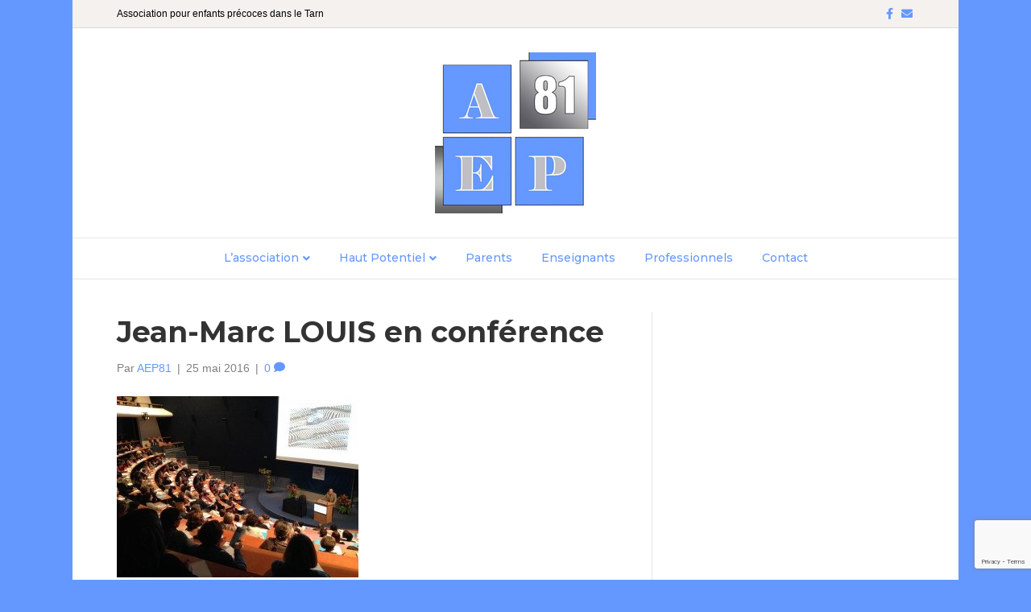

--- FILE ---
content_type: text/html; charset=utf-8
request_url: https://www.google.com/recaptcha/api2/anchor?ar=1&k=6LeQ-2wkAAAAAAUB3Ua3rMuC-cse5iPsLuAU6iDy&co=aHR0cHM6Ly93d3cuYWVwODEuZnI6NDQz&hl=en&v=PoyoqOPhxBO7pBk68S4YbpHZ&size=invisible&anchor-ms=20000&execute-ms=30000&cb=be72ilf6noku
body_size: 48611
content:
<!DOCTYPE HTML><html dir="ltr" lang="en"><head><meta http-equiv="Content-Type" content="text/html; charset=UTF-8">
<meta http-equiv="X-UA-Compatible" content="IE=edge">
<title>reCAPTCHA</title>
<style type="text/css">
/* cyrillic-ext */
@font-face {
  font-family: 'Roboto';
  font-style: normal;
  font-weight: 400;
  font-stretch: 100%;
  src: url(//fonts.gstatic.com/s/roboto/v48/KFO7CnqEu92Fr1ME7kSn66aGLdTylUAMa3GUBHMdazTgWw.woff2) format('woff2');
  unicode-range: U+0460-052F, U+1C80-1C8A, U+20B4, U+2DE0-2DFF, U+A640-A69F, U+FE2E-FE2F;
}
/* cyrillic */
@font-face {
  font-family: 'Roboto';
  font-style: normal;
  font-weight: 400;
  font-stretch: 100%;
  src: url(//fonts.gstatic.com/s/roboto/v48/KFO7CnqEu92Fr1ME7kSn66aGLdTylUAMa3iUBHMdazTgWw.woff2) format('woff2');
  unicode-range: U+0301, U+0400-045F, U+0490-0491, U+04B0-04B1, U+2116;
}
/* greek-ext */
@font-face {
  font-family: 'Roboto';
  font-style: normal;
  font-weight: 400;
  font-stretch: 100%;
  src: url(//fonts.gstatic.com/s/roboto/v48/KFO7CnqEu92Fr1ME7kSn66aGLdTylUAMa3CUBHMdazTgWw.woff2) format('woff2');
  unicode-range: U+1F00-1FFF;
}
/* greek */
@font-face {
  font-family: 'Roboto';
  font-style: normal;
  font-weight: 400;
  font-stretch: 100%;
  src: url(//fonts.gstatic.com/s/roboto/v48/KFO7CnqEu92Fr1ME7kSn66aGLdTylUAMa3-UBHMdazTgWw.woff2) format('woff2');
  unicode-range: U+0370-0377, U+037A-037F, U+0384-038A, U+038C, U+038E-03A1, U+03A3-03FF;
}
/* math */
@font-face {
  font-family: 'Roboto';
  font-style: normal;
  font-weight: 400;
  font-stretch: 100%;
  src: url(//fonts.gstatic.com/s/roboto/v48/KFO7CnqEu92Fr1ME7kSn66aGLdTylUAMawCUBHMdazTgWw.woff2) format('woff2');
  unicode-range: U+0302-0303, U+0305, U+0307-0308, U+0310, U+0312, U+0315, U+031A, U+0326-0327, U+032C, U+032F-0330, U+0332-0333, U+0338, U+033A, U+0346, U+034D, U+0391-03A1, U+03A3-03A9, U+03B1-03C9, U+03D1, U+03D5-03D6, U+03F0-03F1, U+03F4-03F5, U+2016-2017, U+2034-2038, U+203C, U+2040, U+2043, U+2047, U+2050, U+2057, U+205F, U+2070-2071, U+2074-208E, U+2090-209C, U+20D0-20DC, U+20E1, U+20E5-20EF, U+2100-2112, U+2114-2115, U+2117-2121, U+2123-214F, U+2190, U+2192, U+2194-21AE, U+21B0-21E5, U+21F1-21F2, U+21F4-2211, U+2213-2214, U+2216-22FF, U+2308-230B, U+2310, U+2319, U+231C-2321, U+2336-237A, U+237C, U+2395, U+239B-23B7, U+23D0, U+23DC-23E1, U+2474-2475, U+25AF, U+25B3, U+25B7, U+25BD, U+25C1, U+25CA, U+25CC, U+25FB, U+266D-266F, U+27C0-27FF, U+2900-2AFF, U+2B0E-2B11, U+2B30-2B4C, U+2BFE, U+3030, U+FF5B, U+FF5D, U+1D400-1D7FF, U+1EE00-1EEFF;
}
/* symbols */
@font-face {
  font-family: 'Roboto';
  font-style: normal;
  font-weight: 400;
  font-stretch: 100%;
  src: url(//fonts.gstatic.com/s/roboto/v48/KFO7CnqEu92Fr1ME7kSn66aGLdTylUAMaxKUBHMdazTgWw.woff2) format('woff2');
  unicode-range: U+0001-000C, U+000E-001F, U+007F-009F, U+20DD-20E0, U+20E2-20E4, U+2150-218F, U+2190, U+2192, U+2194-2199, U+21AF, U+21E6-21F0, U+21F3, U+2218-2219, U+2299, U+22C4-22C6, U+2300-243F, U+2440-244A, U+2460-24FF, U+25A0-27BF, U+2800-28FF, U+2921-2922, U+2981, U+29BF, U+29EB, U+2B00-2BFF, U+4DC0-4DFF, U+FFF9-FFFB, U+10140-1018E, U+10190-1019C, U+101A0, U+101D0-101FD, U+102E0-102FB, U+10E60-10E7E, U+1D2C0-1D2D3, U+1D2E0-1D37F, U+1F000-1F0FF, U+1F100-1F1AD, U+1F1E6-1F1FF, U+1F30D-1F30F, U+1F315, U+1F31C, U+1F31E, U+1F320-1F32C, U+1F336, U+1F378, U+1F37D, U+1F382, U+1F393-1F39F, U+1F3A7-1F3A8, U+1F3AC-1F3AF, U+1F3C2, U+1F3C4-1F3C6, U+1F3CA-1F3CE, U+1F3D4-1F3E0, U+1F3ED, U+1F3F1-1F3F3, U+1F3F5-1F3F7, U+1F408, U+1F415, U+1F41F, U+1F426, U+1F43F, U+1F441-1F442, U+1F444, U+1F446-1F449, U+1F44C-1F44E, U+1F453, U+1F46A, U+1F47D, U+1F4A3, U+1F4B0, U+1F4B3, U+1F4B9, U+1F4BB, U+1F4BF, U+1F4C8-1F4CB, U+1F4D6, U+1F4DA, U+1F4DF, U+1F4E3-1F4E6, U+1F4EA-1F4ED, U+1F4F7, U+1F4F9-1F4FB, U+1F4FD-1F4FE, U+1F503, U+1F507-1F50B, U+1F50D, U+1F512-1F513, U+1F53E-1F54A, U+1F54F-1F5FA, U+1F610, U+1F650-1F67F, U+1F687, U+1F68D, U+1F691, U+1F694, U+1F698, U+1F6AD, U+1F6B2, U+1F6B9-1F6BA, U+1F6BC, U+1F6C6-1F6CF, U+1F6D3-1F6D7, U+1F6E0-1F6EA, U+1F6F0-1F6F3, U+1F6F7-1F6FC, U+1F700-1F7FF, U+1F800-1F80B, U+1F810-1F847, U+1F850-1F859, U+1F860-1F887, U+1F890-1F8AD, U+1F8B0-1F8BB, U+1F8C0-1F8C1, U+1F900-1F90B, U+1F93B, U+1F946, U+1F984, U+1F996, U+1F9E9, U+1FA00-1FA6F, U+1FA70-1FA7C, U+1FA80-1FA89, U+1FA8F-1FAC6, U+1FACE-1FADC, U+1FADF-1FAE9, U+1FAF0-1FAF8, U+1FB00-1FBFF;
}
/* vietnamese */
@font-face {
  font-family: 'Roboto';
  font-style: normal;
  font-weight: 400;
  font-stretch: 100%;
  src: url(//fonts.gstatic.com/s/roboto/v48/KFO7CnqEu92Fr1ME7kSn66aGLdTylUAMa3OUBHMdazTgWw.woff2) format('woff2');
  unicode-range: U+0102-0103, U+0110-0111, U+0128-0129, U+0168-0169, U+01A0-01A1, U+01AF-01B0, U+0300-0301, U+0303-0304, U+0308-0309, U+0323, U+0329, U+1EA0-1EF9, U+20AB;
}
/* latin-ext */
@font-face {
  font-family: 'Roboto';
  font-style: normal;
  font-weight: 400;
  font-stretch: 100%;
  src: url(//fonts.gstatic.com/s/roboto/v48/KFO7CnqEu92Fr1ME7kSn66aGLdTylUAMa3KUBHMdazTgWw.woff2) format('woff2');
  unicode-range: U+0100-02BA, U+02BD-02C5, U+02C7-02CC, U+02CE-02D7, U+02DD-02FF, U+0304, U+0308, U+0329, U+1D00-1DBF, U+1E00-1E9F, U+1EF2-1EFF, U+2020, U+20A0-20AB, U+20AD-20C0, U+2113, U+2C60-2C7F, U+A720-A7FF;
}
/* latin */
@font-face {
  font-family: 'Roboto';
  font-style: normal;
  font-weight: 400;
  font-stretch: 100%;
  src: url(//fonts.gstatic.com/s/roboto/v48/KFO7CnqEu92Fr1ME7kSn66aGLdTylUAMa3yUBHMdazQ.woff2) format('woff2');
  unicode-range: U+0000-00FF, U+0131, U+0152-0153, U+02BB-02BC, U+02C6, U+02DA, U+02DC, U+0304, U+0308, U+0329, U+2000-206F, U+20AC, U+2122, U+2191, U+2193, U+2212, U+2215, U+FEFF, U+FFFD;
}
/* cyrillic-ext */
@font-face {
  font-family: 'Roboto';
  font-style: normal;
  font-weight: 500;
  font-stretch: 100%;
  src: url(//fonts.gstatic.com/s/roboto/v48/KFO7CnqEu92Fr1ME7kSn66aGLdTylUAMa3GUBHMdazTgWw.woff2) format('woff2');
  unicode-range: U+0460-052F, U+1C80-1C8A, U+20B4, U+2DE0-2DFF, U+A640-A69F, U+FE2E-FE2F;
}
/* cyrillic */
@font-face {
  font-family: 'Roboto';
  font-style: normal;
  font-weight: 500;
  font-stretch: 100%;
  src: url(//fonts.gstatic.com/s/roboto/v48/KFO7CnqEu92Fr1ME7kSn66aGLdTylUAMa3iUBHMdazTgWw.woff2) format('woff2');
  unicode-range: U+0301, U+0400-045F, U+0490-0491, U+04B0-04B1, U+2116;
}
/* greek-ext */
@font-face {
  font-family: 'Roboto';
  font-style: normal;
  font-weight: 500;
  font-stretch: 100%;
  src: url(//fonts.gstatic.com/s/roboto/v48/KFO7CnqEu92Fr1ME7kSn66aGLdTylUAMa3CUBHMdazTgWw.woff2) format('woff2');
  unicode-range: U+1F00-1FFF;
}
/* greek */
@font-face {
  font-family: 'Roboto';
  font-style: normal;
  font-weight: 500;
  font-stretch: 100%;
  src: url(//fonts.gstatic.com/s/roboto/v48/KFO7CnqEu92Fr1ME7kSn66aGLdTylUAMa3-UBHMdazTgWw.woff2) format('woff2');
  unicode-range: U+0370-0377, U+037A-037F, U+0384-038A, U+038C, U+038E-03A1, U+03A3-03FF;
}
/* math */
@font-face {
  font-family: 'Roboto';
  font-style: normal;
  font-weight: 500;
  font-stretch: 100%;
  src: url(//fonts.gstatic.com/s/roboto/v48/KFO7CnqEu92Fr1ME7kSn66aGLdTylUAMawCUBHMdazTgWw.woff2) format('woff2');
  unicode-range: U+0302-0303, U+0305, U+0307-0308, U+0310, U+0312, U+0315, U+031A, U+0326-0327, U+032C, U+032F-0330, U+0332-0333, U+0338, U+033A, U+0346, U+034D, U+0391-03A1, U+03A3-03A9, U+03B1-03C9, U+03D1, U+03D5-03D6, U+03F0-03F1, U+03F4-03F5, U+2016-2017, U+2034-2038, U+203C, U+2040, U+2043, U+2047, U+2050, U+2057, U+205F, U+2070-2071, U+2074-208E, U+2090-209C, U+20D0-20DC, U+20E1, U+20E5-20EF, U+2100-2112, U+2114-2115, U+2117-2121, U+2123-214F, U+2190, U+2192, U+2194-21AE, U+21B0-21E5, U+21F1-21F2, U+21F4-2211, U+2213-2214, U+2216-22FF, U+2308-230B, U+2310, U+2319, U+231C-2321, U+2336-237A, U+237C, U+2395, U+239B-23B7, U+23D0, U+23DC-23E1, U+2474-2475, U+25AF, U+25B3, U+25B7, U+25BD, U+25C1, U+25CA, U+25CC, U+25FB, U+266D-266F, U+27C0-27FF, U+2900-2AFF, U+2B0E-2B11, U+2B30-2B4C, U+2BFE, U+3030, U+FF5B, U+FF5D, U+1D400-1D7FF, U+1EE00-1EEFF;
}
/* symbols */
@font-face {
  font-family: 'Roboto';
  font-style: normal;
  font-weight: 500;
  font-stretch: 100%;
  src: url(//fonts.gstatic.com/s/roboto/v48/KFO7CnqEu92Fr1ME7kSn66aGLdTylUAMaxKUBHMdazTgWw.woff2) format('woff2');
  unicode-range: U+0001-000C, U+000E-001F, U+007F-009F, U+20DD-20E0, U+20E2-20E4, U+2150-218F, U+2190, U+2192, U+2194-2199, U+21AF, U+21E6-21F0, U+21F3, U+2218-2219, U+2299, U+22C4-22C6, U+2300-243F, U+2440-244A, U+2460-24FF, U+25A0-27BF, U+2800-28FF, U+2921-2922, U+2981, U+29BF, U+29EB, U+2B00-2BFF, U+4DC0-4DFF, U+FFF9-FFFB, U+10140-1018E, U+10190-1019C, U+101A0, U+101D0-101FD, U+102E0-102FB, U+10E60-10E7E, U+1D2C0-1D2D3, U+1D2E0-1D37F, U+1F000-1F0FF, U+1F100-1F1AD, U+1F1E6-1F1FF, U+1F30D-1F30F, U+1F315, U+1F31C, U+1F31E, U+1F320-1F32C, U+1F336, U+1F378, U+1F37D, U+1F382, U+1F393-1F39F, U+1F3A7-1F3A8, U+1F3AC-1F3AF, U+1F3C2, U+1F3C4-1F3C6, U+1F3CA-1F3CE, U+1F3D4-1F3E0, U+1F3ED, U+1F3F1-1F3F3, U+1F3F5-1F3F7, U+1F408, U+1F415, U+1F41F, U+1F426, U+1F43F, U+1F441-1F442, U+1F444, U+1F446-1F449, U+1F44C-1F44E, U+1F453, U+1F46A, U+1F47D, U+1F4A3, U+1F4B0, U+1F4B3, U+1F4B9, U+1F4BB, U+1F4BF, U+1F4C8-1F4CB, U+1F4D6, U+1F4DA, U+1F4DF, U+1F4E3-1F4E6, U+1F4EA-1F4ED, U+1F4F7, U+1F4F9-1F4FB, U+1F4FD-1F4FE, U+1F503, U+1F507-1F50B, U+1F50D, U+1F512-1F513, U+1F53E-1F54A, U+1F54F-1F5FA, U+1F610, U+1F650-1F67F, U+1F687, U+1F68D, U+1F691, U+1F694, U+1F698, U+1F6AD, U+1F6B2, U+1F6B9-1F6BA, U+1F6BC, U+1F6C6-1F6CF, U+1F6D3-1F6D7, U+1F6E0-1F6EA, U+1F6F0-1F6F3, U+1F6F7-1F6FC, U+1F700-1F7FF, U+1F800-1F80B, U+1F810-1F847, U+1F850-1F859, U+1F860-1F887, U+1F890-1F8AD, U+1F8B0-1F8BB, U+1F8C0-1F8C1, U+1F900-1F90B, U+1F93B, U+1F946, U+1F984, U+1F996, U+1F9E9, U+1FA00-1FA6F, U+1FA70-1FA7C, U+1FA80-1FA89, U+1FA8F-1FAC6, U+1FACE-1FADC, U+1FADF-1FAE9, U+1FAF0-1FAF8, U+1FB00-1FBFF;
}
/* vietnamese */
@font-face {
  font-family: 'Roboto';
  font-style: normal;
  font-weight: 500;
  font-stretch: 100%;
  src: url(//fonts.gstatic.com/s/roboto/v48/KFO7CnqEu92Fr1ME7kSn66aGLdTylUAMa3OUBHMdazTgWw.woff2) format('woff2');
  unicode-range: U+0102-0103, U+0110-0111, U+0128-0129, U+0168-0169, U+01A0-01A1, U+01AF-01B0, U+0300-0301, U+0303-0304, U+0308-0309, U+0323, U+0329, U+1EA0-1EF9, U+20AB;
}
/* latin-ext */
@font-face {
  font-family: 'Roboto';
  font-style: normal;
  font-weight: 500;
  font-stretch: 100%;
  src: url(//fonts.gstatic.com/s/roboto/v48/KFO7CnqEu92Fr1ME7kSn66aGLdTylUAMa3KUBHMdazTgWw.woff2) format('woff2');
  unicode-range: U+0100-02BA, U+02BD-02C5, U+02C7-02CC, U+02CE-02D7, U+02DD-02FF, U+0304, U+0308, U+0329, U+1D00-1DBF, U+1E00-1E9F, U+1EF2-1EFF, U+2020, U+20A0-20AB, U+20AD-20C0, U+2113, U+2C60-2C7F, U+A720-A7FF;
}
/* latin */
@font-face {
  font-family: 'Roboto';
  font-style: normal;
  font-weight: 500;
  font-stretch: 100%;
  src: url(//fonts.gstatic.com/s/roboto/v48/KFO7CnqEu92Fr1ME7kSn66aGLdTylUAMa3yUBHMdazQ.woff2) format('woff2');
  unicode-range: U+0000-00FF, U+0131, U+0152-0153, U+02BB-02BC, U+02C6, U+02DA, U+02DC, U+0304, U+0308, U+0329, U+2000-206F, U+20AC, U+2122, U+2191, U+2193, U+2212, U+2215, U+FEFF, U+FFFD;
}
/* cyrillic-ext */
@font-face {
  font-family: 'Roboto';
  font-style: normal;
  font-weight: 900;
  font-stretch: 100%;
  src: url(//fonts.gstatic.com/s/roboto/v48/KFO7CnqEu92Fr1ME7kSn66aGLdTylUAMa3GUBHMdazTgWw.woff2) format('woff2');
  unicode-range: U+0460-052F, U+1C80-1C8A, U+20B4, U+2DE0-2DFF, U+A640-A69F, U+FE2E-FE2F;
}
/* cyrillic */
@font-face {
  font-family: 'Roboto';
  font-style: normal;
  font-weight: 900;
  font-stretch: 100%;
  src: url(//fonts.gstatic.com/s/roboto/v48/KFO7CnqEu92Fr1ME7kSn66aGLdTylUAMa3iUBHMdazTgWw.woff2) format('woff2');
  unicode-range: U+0301, U+0400-045F, U+0490-0491, U+04B0-04B1, U+2116;
}
/* greek-ext */
@font-face {
  font-family: 'Roboto';
  font-style: normal;
  font-weight: 900;
  font-stretch: 100%;
  src: url(//fonts.gstatic.com/s/roboto/v48/KFO7CnqEu92Fr1ME7kSn66aGLdTylUAMa3CUBHMdazTgWw.woff2) format('woff2');
  unicode-range: U+1F00-1FFF;
}
/* greek */
@font-face {
  font-family: 'Roboto';
  font-style: normal;
  font-weight: 900;
  font-stretch: 100%;
  src: url(//fonts.gstatic.com/s/roboto/v48/KFO7CnqEu92Fr1ME7kSn66aGLdTylUAMa3-UBHMdazTgWw.woff2) format('woff2');
  unicode-range: U+0370-0377, U+037A-037F, U+0384-038A, U+038C, U+038E-03A1, U+03A3-03FF;
}
/* math */
@font-face {
  font-family: 'Roboto';
  font-style: normal;
  font-weight: 900;
  font-stretch: 100%;
  src: url(//fonts.gstatic.com/s/roboto/v48/KFO7CnqEu92Fr1ME7kSn66aGLdTylUAMawCUBHMdazTgWw.woff2) format('woff2');
  unicode-range: U+0302-0303, U+0305, U+0307-0308, U+0310, U+0312, U+0315, U+031A, U+0326-0327, U+032C, U+032F-0330, U+0332-0333, U+0338, U+033A, U+0346, U+034D, U+0391-03A1, U+03A3-03A9, U+03B1-03C9, U+03D1, U+03D5-03D6, U+03F0-03F1, U+03F4-03F5, U+2016-2017, U+2034-2038, U+203C, U+2040, U+2043, U+2047, U+2050, U+2057, U+205F, U+2070-2071, U+2074-208E, U+2090-209C, U+20D0-20DC, U+20E1, U+20E5-20EF, U+2100-2112, U+2114-2115, U+2117-2121, U+2123-214F, U+2190, U+2192, U+2194-21AE, U+21B0-21E5, U+21F1-21F2, U+21F4-2211, U+2213-2214, U+2216-22FF, U+2308-230B, U+2310, U+2319, U+231C-2321, U+2336-237A, U+237C, U+2395, U+239B-23B7, U+23D0, U+23DC-23E1, U+2474-2475, U+25AF, U+25B3, U+25B7, U+25BD, U+25C1, U+25CA, U+25CC, U+25FB, U+266D-266F, U+27C0-27FF, U+2900-2AFF, U+2B0E-2B11, U+2B30-2B4C, U+2BFE, U+3030, U+FF5B, U+FF5D, U+1D400-1D7FF, U+1EE00-1EEFF;
}
/* symbols */
@font-face {
  font-family: 'Roboto';
  font-style: normal;
  font-weight: 900;
  font-stretch: 100%;
  src: url(//fonts.gstatic.com/s/roboto/v48/KFO7CnqEu92Fr1ME7kSn66aGLdTylUAMaxKUBHMdazTgWw.woff2) format('woff2');
  unicode-range: U+0001-000C, U+000E-001F, U+007F-009F, U+20DD-20E0, U+20E2-20E4, U+2150-218F, U+2190, U+2192, U+2194-2199, U+21AF, U+21E6-21F0, U+21F3, U+2218-2219, U+2299, U+22C4-22C6, U+2300-243F, U+2440-244A, U+2460-24FF, U+25A0-27BF, U+2800-28FF, U+2921-2922, U+2981, U+29BF, U+29EB, U+2B00-2BFF, U+4DC0-4DFF, U+FFF9-FFFB, U+10140-1018E, U+10190-1019C, U+101A0, U+101D0-101FD, U+102E0-102FB, U+10E60-10E7E, U+1D2C0-1D2D3, U+1D2E0-1D37F, U+1F000-1F0FF, U+1F100-1F1AD, U+1F1E6-1F1FF, U+1F30D-1F30F, U+1F315, U+1F31C, U+1F31E, U+1F320-1F32C, U+1F336, U+1F378, U+1F37D, U+1F382, U+1F393-1F39F, U+1F3A7-1F3A8, U+1F3AC-1F3AF, U+1F3C2, U+1F3C4-1F3C6, U+1F3CA-1F3CE, U+1F3D4-1F3E0, U+1F3ED, U+1F3F1-1F3F3, U+1F3F5-1F3F7, U+1F408, U+1F415, U+1F41F, U+1F426, U+1F43F, U+1F441-1F442, U+1F444, U+1F446-1F449, U+1F44C-1F44E, U+1F453, U+1F46A, U+1F47D, U+1F4A3, U+1F4B0, U+1F4B3, U+1F4B9, U+1F4BB, U+1F4BF, U+1F4C8-1F4CB, U+1F4D6, U+1F4DA, U+1F4DF, U+1F4E3-1F4E6, U+1F4EA-1F4ED, U+1F4F7, U+1F4F9-1F4FB, U+1F4FD-1F4FE, U+1F503, U+1F507-1F50B, U+1F50D, U+1F512-1F513, U+1F53E-1F54A, U+1F54F-1F5FA, U+1F610, U+1F650-1F67F, U+1F687, U+1F68D, U+1F691, U+1F694, U+1F698, U+1F6AD, U+1F6B2, U+1F6B9-1F6BA, U+1F6BC, U+1F6C6-1F6CF, U+1F6D3-1F6D7, U+1F6E0-1F6EA, U+1F6F0-1F6F3, U+1F6F7-1F6FC, U+1F700-1F7FF, U+1F800-1F80B, U+1F810-1F847, U+1F850-1F859, U+1F860-1F887, U+1F890-1F8AD, U+1F8B0-1F8BB, U+1F8C0-1F8C1, U+1F900-1F90B, U+1F93B, U+1F946, U+1F984, U+1F996, U+1F9E9, U+1FA00-1FA6F, U+1FA70-1FA7C, U+1FA80-1FA89, U+1FA8F-1FAC6, U+1FACE-1FADC, U+1FADF-1FAE9, U+1FAF0-1FAF8, U+1FB00-1FBFF;
}
/* vietnamese */
@font-face {
  font-family: 'Roboto';
  font-style: normal;
  font-weight: 900;
  font-stretch: 100%;
  src: url(//fonts.gstatic.com/s/roboto/v48/KFO7CnqEu92Fr1ME7kSn66aGLdTylUAMa3OUBHMdazTgWw.woff2) format('woff2');
  unicode-range: U+0102-0103, U+0110-0111, U+0128-0129, U+0168-0169, U+01A0-01A1, U+01AF-01B0, U+0300-0301, U+0303-0304, U+0308-0309, U+0323, U+0329, U+1EA0-1EF9, U+20AB;
}
/* latin-ext */
@font-face {
  font-family: 'Roboto';
  font-style: normal;
  font-weight: 900;
  font-stretch: 100%;
  src: url(//fonts.gstatic.com/s/roboto/v48/KFO7CnqEu92Fr1ME7kSn66aGLdTylUAMa3KUBHMdazTgWw.woff2) format('woff2');
  unicode-range: U+0100-02BA, U+02BD-02C5, U+02C7-02CC, U+02CE-02D7, U+02DD-02FF, U+0304, U+0308, U+0329, U+1D00-1DBF, U+1E00-1E9F, U+1EF2-1EFF, U+2020, U+20A0-20AB, U+20AD-20C0, U+2113, U+2C60-2C7F, U+A720-A7FF;
}
/* latin */
@font-face {
  font-family: 'Roboto';
  font-style: normal;
  font-weight: 900;
  font-stretch: 100%;
  src: url(//fonts.gstatic.com/s/roboto/v48/KFO7CnqEu92Fr1ME7kSn66aGLdTylUAMa3yUBHMdazQ.woff2) format('woff2');
  unicode-range: U+0000-00FF, U+0131, U+0152-0153, U+02BB-02BC, U+02C6, U+02DA, U+02DC, U+0304, U+0308, U+0329, U+2000-206F, U+20AC, U+2122, U+2191, U+2193, U+2212, U+2215, U+FEFF, U+FFFD;
}

</style>
<link rel="stylesheet" type="text/css" href="https://www.gstatic.com/recaptcha/releases/PoyoqOPhxBO7pBk68S4YbpHZ/styles__ltr.css">
<script nonce="dpno0mp7gG8GpAhad_AMMA" type="text/javascript">window['__recaptcha_api'] = 'https://www.google.com/recaptcha/api2/';</script>
<script type="text/javascript" src="https://www.gstatic.com/recaptcha/releases/PoyoqOPhxBO7pBk68S4YbpHZ/recaptcha__en.js" nonce="dpno0mp7gG8GpAhad_AMMA">
      
    </script></head>
<body><div id="rc-anchor-alert" class="rc-anchor-alert"></div>
<input type="hidden" id="recaptcha-token" value="[base64]">
<script type="text/javascript" nonce="dpno0mp7gG8GpAhad_AMMA">
      recaptcha.anchor.Main.init("[\x22ainput\x22,[\x22bgdata\x22,\x22\x22,\[base64]/[base64]/[base64]/[base64]/cjw8ejpyPj4+eil9Y2F0Y2gobCl7dGhyb3cgbDt9fSxIPWZ1bmN0aW9uKHcsdCx6KXtpZih3PT0xOTR8fHc9PTIwOCl0LnZbd10/dC52W3ddLmNvbmNhdCh6KTp0LnZbd109b2Yoeix0KTtlbHNle2lmKHQuYkImJnchPTMxNylyZXR1cm47dz09NjZ8fHc9PTEyMnx8dz09NDcwfHx3PT00NHx8dz09NDE2fHx3PT0zOTd8fHc9PTQyMXx8dz09Njh8fHc9PTcwfHx3PT0xODQ/[base64]/[base64]/[base64]/bmV3IGRbVl0oSlswXSk6cD09Mj9uZXcgZFtWXShKWzBdLEpbMV0pOnA9PTM/bmV3IGRbVl0oSlswXSxKWzFdLEpbMl0pOnA9PTQ/[base64]/[base64]/[base64]/[base64]\x22,\[base64]\x22,\x22w4tzV8ODRV/CnMKoOF1ZM8OFAnLDrcOydyLCh8Kzw4vDlcOzI8KbLMKLS194FDnDrcK1NhHCkMKBw6/CosO2QS7CnRcLBcKrPVzCt8O/w4YwIcKbw758A8KKIsKsw7jDncKUwrDCosO1w7xIYMKkwq4iJRQgwoTCpMO+FAxNfCd3woU8wrpyccK4esKmw59MM8KEwqMOw5JlwobChHIYw7VXw7kLMUwvwrLCoEdMVMOxw49Ew5obw4V5d8OXw6nDoMKxw5A4acO1I0DDiDfDo8OnwqzDtl/[base64]/Cqh4nI13CiGzCrsKjw53CtULDpE0cdwwHEsKywqFgwpPDu8K5wo/[base64]/DhMKwwqAkYlUDw505wpMNe8OYPcOJwrTClRTCkWvCusKrVCpSX8KxwqTCqcOHw6fDjsKHHx8lbgHDjQPDgsKWf1olRsKFIsOVw43DgsO9HsK+w64lSMKowq19BcOHw4HDgSx5w5LDvsKPaMOCw44awoBWw7zCt8OtFMK2wqJOw6/DgsOgEw7DgHBKw7bCvsOzYRHCuhbCqMK8dMOscyjCnsKjZ8OzKyA1w7cZPcKpUUllwrktXhA9wqoqwrNzD8KqK8Orw7wXU1DDsGzCiS8vworDn8K0wq9jV8K1w7/DtCnDoC3CrlZ4EMKbw6TCuR/[base64]/CqkYJSHDCjljCu8KIXsO5F8K/wo/Cj8Owwrh7KsOewr5WZmzDhMKrJEnCjDFFCVzDhMKEw6vDm8OSwr5Zwq/CscKCw79/w6VKw7cMw5HCqABYw6Q3wpcyw7ATPcKedsKMYMKIw5YzKcKhwr5mDcKvw7oXwpV/[base64]/djnDt8Kiwp17fRbCsMKdS3QmwqEIa8Ohw4Azw5XDmATChxLCjxLDg8OmDMKMwrvDqS7Di8KAwq/Dr3ZTMsOcCMKZw4nDuWXDt8KlQ8Klw7vDk8K9HAJBw4/Cu0PDrkTDvEA+eMOdc11LF8KMwoTCjcKGb27CtiLDvw7Ck8KSw5JYwrUQUMOyw7rDlsORw5kYwqxCK8OwAkdNwoIrWWbDjcO6Q8ONw6HCvFgOJADDgiPDvMK0w7XCmsOxwoPDnQUEw6bDr2rCh8OOw7A6wpvCgypib8KrF8KZw4zCpMOMDwPCnnh/w7LCl8Oyw7VVw7rDhF/Dn8KOdA0jACQsXDc0ccKow7bCmXtsRMOUw6cUBsKjQEbCi8OGwqjCvcOnwpluJ1YBJHU3fDZkesOxw7QYJj/CqcOODcOZw4QZUkbDvDHCuWXDisKXw5/[base64]/CsDpLw5LDn0M5XCHCsMO5woIGXcO4wpDCu8O8w6t0b1fCtTwTLC8YD8Kgck9YegfCtMOJb2BTRlIUw53Dp8Osw5rClsOfaSAQf8OTw48Xw4cLwprDpcKyGD7DgzNMXsO7ZjbCpsK8ADXCvcOVJMKCw4tqwrDDoBDDkk/CkTzCtl/CkhrDjMK2FkJRw40lwrUjA8KYbsKHPiJSCj/ChCTDvxjDjXbCv1XDhcKtw5t7wqTCv8KvNHPDpSjCu8KcOhLCuW/DmsKYw5MVN8KfPkVkw5bCnmLCignDicO2SsOfwq7DuicBeXfCgnLDpEfCkTAsaTTDn8OCw5EJw5bDjMKFYlXCnQVcDEbDo8K+wr/[base64]/DtknColsbw40/E0/DpcO3w4PCvhPDtcOIc8OGw408Mh16Mw7DiGMGwqLDq8OaGT/DscKkLQFBM8OEwqDDi8Kiw6nCnQvCrsOEMk7CiMK6w6Avwq/ChgrCr8O9MsK3w5RmfDMfworChB1xbAbDrDIQZCU4w60pw6vDt8Odw4oWOAsiKx0kwpPDn2rCoGdwF8OIDiDCmMO8MwzDhiTDsMOFcxt9fcK3w5DDmWc+w4vCnMOfWMOTw7nCu8OOw5Zqw5vCssKMbDDCtkRnwr/DisOZw5RYVR/DlsOGV8KRw7IXOcKNw6LCj8Okw7bCrcOfMsOewoXCgMKjUgdJbB0WNn8Xw7AeWT02DyAoU8K2bMOcGXLDt8ORUgoUw4/CgxTCgMKKRsOLB8K3w7vCsT8qSXJZw5ZXA8KHw50eXMOCw5vDjRLCuyYHwrLDumRGw71KL2R6w6TCsMOaEjfDmcKrFMK6bcKXN8Osw43ClWbDvsOkAcOsBGDDsi/CoMOKwr3CmlF4ZMKSwqp3InxvYUjDtEQxacK3w4xkwp8JT3jCkETCnUEmwotpw7/Dm8KJwqDDssO9LABjwpYVVsK2Y1o/CgnCrkJrbi59wr4ua2FlWWo6YXBwKAkRw7skA3XCrcOAZMK3wrHDqVfCpMOiBsOmeHdVwrfDmsKFYBMVwrMwUsOGw6TCvy7Ci8KoaTzDlMKnw77DgcOVw6cSwqLCn8Oua2Yxw5LCtWvDhx3Cvk1WUhwsEQtrw7vDgsOtwq4XwrfCj8KpXATDqMKJQUjCkAvDnm3CoAZ/wr4sw6DCr0lmw7rCjkNAF1zCihA6fWjDjRk/w4DCt8KXEcOXwpDCtsKGKMK+CMOWw6U/w6diwrTCiBzCkxcdwqbCrhIBwpjCjSjDn8OKGcOhQ2swRsOUeQhbw5zCgsKLwr5GT8K/[base64]/Dvx1oZBvDtMKTezXCn8OOw5bCg8Oaf3DDvsOvbgxlRU3DgkhCwo7CmcK1d8O+RsOlwr7DoQjCjzNow4nDn8OrER7DrwQUADjDjhkFXmVCcHbCgjdJwp4QwoE2dRYDwrZoKcOtI8KyK8OywpPCtcKqw6XCin3Cm3RFw7JQw64/ACXDnnzCllRrPsK0w6cgdi3CiMKXTcK1NMKRb8KbOsObwp7DrUDCoQ7DvEJKN8KuecOLGcKgw4lSCxtsw7h5Rjl0bcOUSBU/CsKmcBwDw53CpT0OPlNuKsO6w58+dH/[base64]/CiMOMwpMZw6MNIT/DsBtJwoR4wodLNFvDhDIbEMKrFBQyCRjDmMKKw6fChVjCnMOtw5FiI8K7JMKiwqgXw57DuMKePMKnw6hPwpAyw7gaaVjDpHwZwpQ0wowowrnDtMO2c8Otwp7Dk2kww40jZMOWG03ChzFlw6B3DBRkw4vChnZ+esKHRMO7c8KzD8KhUHbCjA7DpMOuF8KQYCHCsm/DhcKbPsOTw51ec8KsXcKJw5nCkMOywroXZsOCwo3CuyXCusOLwqTDlcOmFmEbHwDDnW/DiwgNUMK5BDDCt8Oyw71IaQwLwpHDu8KmVQfDp3oZw6fDiRpOJMKiKMOww45Ww5RQTg9IwrTCoS3DmMK6DXZOUDMaLk3CgcOLeT7Dkx/[base64]/woYpwrUCw5kQwqfCsC4Qw74iw7UsbMOtw5FDIsKaN8Oew757w65dSwVKwoBAM8KEw5hKw6DDh1NOw6VxSsKYITMDwrzCu8O+WcOTwplVHSYUSsKcNwnCjkJHwrDCtcOZFSnDgwHCucOaXcK/[base64]/w4Qfw6vDnMKAw5rDuMOAw7sBw6sSC8Onwq0Dw5ZJAcO5wpzCmFfCjMObw4vDhsO7E8KXVMOywpRhDsONXcOVe2LClMKgw4nDqC7ClsK+wrwIwrLCmcOKwq7CiVhMwpHDqMOBHMO4RsO6JMOYLsObw6FMwrrCi8OCw5vCu8OTw7vDmsOMU8KNwpclw5pfRcKxw40yw5/Du1sRHHERw6ROw7osAhh/SMOCwpnClcKsw4vChzLDrx8lNMO0UsOwacOEw5PCqMOTSRfDl2F/IjvDscOOb8OvZUpbbsOvN33DucO5D8KewpbCrcOmNcKpw6DDiXTDkzTCmFnCqMOfw6PDhcK4IUsjH1NmBw/DnsOmw5bCoMOOwojDr8OKTsKbPBtDBXtlwqoLecKbIjzDo8KEw5oWw7rCnho9woLCssKXwr3CkCDClcOPw7TDocO/[base64]/w7TDhMKfwpvCviwDw44iw7UhSsKuCsOoaygsB8Oqw7zCjwhQamDDjcK1dDs5FcOHCD0Pw6hTcWfCgMKsEcKCBizDnCzDrksVIMKLwq4gfFYrPwDCocOvQkjDjMONwrxDfMKRw5bDsMOKEcORYMKUwoHCn8KTwovDizR0w6fCiMKpd8K8RcKKdMK0Lk/Ci2jCqMOuBsOWOhIFwoYlwpzCn0bDsk8MA8OyOFrCgQINwpVvFkLDu3rCmHfCqjzDvsOawq3CmMOxwqTCrn/[base64]/w78aw6JzDsKufsKAAsKzdsK5wqomwp0Aw4hKdcOmOcKiLMOlw4HCs8KMwo3DpwNxw7LCrUEYIsKzcsKcasORc8O7KBxLd8O3wpDDp8OtwpvCvsKZQ35ZL8KRXXwPwqHDucKvwo/[base64]/w6bCq3vDtyvDucKuw7seJ0cCdcK9w6PDhcKvbMOkwo1Owp4uw6p8GcKiwp8ww5dewqtFBcKPNgpxQMKCw68ZwoLDhcOUwpkEw6jDglPDpwTCg8KQIFk5WMK7aMK1IXsVw7pvwpZCw5AwwpAlwqDCtCLDt8OVNMKYw49Ow43Do8KpWMKnw5vDuVVSSxDDhxfCnMK/L8KsVcO+FTVHw6M7w4nCiHAHwqbDsk0QSMKqbXPDqsOdMcOrOFhsEcKbw4JPw5pgw5/DsSTCgjNiw5lqUkrCtsK/w7PDvcOyw5szYH9dw7x+wonCu8Ozw4Z5w7A7wpLCgRs+w5Bpw41Gwo09w4Acw6zCrcKYI0PDo1FwwpRxUwgxwpXDn8KSBMOncHrDlMKjJcKFw6LDosKRCsKcwpDDn8OMwqZew64ZDsKzw5Fpwp0sGUFGai1pXsOKc0vDtcK+cMK/VMKQw7BVwrNxSwkUYMOJwqnCiyAeeMOew7vCrsOgwq/DrwkJwpjDgWNmwqZow7xbw7vDkMOyw7QDacKxeXApVz/CuyN3w5FwJF52w6zCiMKWwpTCkm06w47Du8OwLDvCtcOkw6DDuMOJwoLCtlLDlsKNUcKpPcKIwpbCjsKUw7jClMKJw7HCgcOIwpRjXlJBwofDlhvCtThINMKubMKOw4fCtcOow7MawqTCscK7w5UESiFtDjNTwrxtw4/DvMOFfsKoOw/CtcKpwrvDgsKBAMOZUcKEMMKxesK+RBfDoQrChwLDlk/[base64]/DgcOxw48SKsKow4svw4PDgBhkUMO/VTbDgsOBeA3DqkPCsV3DpcKZwp3CpsO3IBbCksOdCSI3wrUSJhR0wqIHakPCrzXDsCQBGcOLU8Ktw4PChEPDisOSw5DDkVvDrmvDqUfCu8K0w55Yw6EYJlcRPsOJwprCsS7CuMKDwq7CgQN6OGNmTTzDpk1dw5jDrDJWwp5kC3vChsKvw7/DkMOgTnPClw3Cm8KDKcO8J0U5wqjDtcKUwqjCrGx0KcKlJsKawrHCm2vDoBnDr2zCiRrCuzJ0IMOnKlVUEiQTwqxtVcOTw5EnZ8K9Tz42MErDpQbCrMKWcxjCvigdOMOxATbDr8OPBUjDssO/Y8OqBiUcw4LDjsO7JjHCtcOSX3jDkmMRw41TwrhPwqAFwqd2w414R1jDti7Cu8ONK3pLMiPDp8KFw6gQaEbCncOkNwjCv2rChsKWLcKlfsKhIMO6wrR6wo/[base64]/SHjCnlVjw5PDjsO5w4ghEyxPA8OswrjDq8OyasKtw6xcwoEoQcOCw70CFcKlVUQFczNdwq/Cr8KMwpzCtMO7bBcNw7d4SMKXQlPCuDbCgMOPwphRKloCwrlYw7NPO8OvGcOJw5YLJXpbQmjCkcO+HcOmQMKALsO8w4USwqslwqzCtMKfwqswZXXDjsKIw5ksfl/Dh8OYwrbCt8OQw6Niwp1nWU3DqSnCsj7CrcOzwozChxErXcKWwq7DnV9ILAfCnwkNwoVJD8KOA1EMY1jCtDVIwpZQw4zDo1PDiAI7wrB/czTCskTCpsOqwpxgc1fClcKUwrjCusOZw5AoccOZTzHCksO+FAJrw5M/ThVOXMOfXcKWQzrDnG8UBXbCjl4Xw4lOC3TChsOMKsO2wrnDgGbCkcOlwoDCvMKsPTo1wrjCh8KfwqVvwqcsP8KLCsOLbsO/[base64]/Cjn/ChcOzwppcw7B9w5RwJ8OhQsOkTcOJRhnDksKVw5vDiA/[base64]/CnMObwqnCr1xpw6bDscOWw43Cv8O8c8Ohd0fCucK2w4fCssOow5h2wrnCo2Ege0FVw7bCusK4Lxs7S8KCw5BFK0HCosKzTVnClB0UwoxuwpA7w5dXC1Q2w5/DrcOjaS3Dn08owqnCm05rcsKyw5DCvsKDw7p7w71YWsOuOFXCgmfDim8hTcKywpMAwpvDuQ45wrVlEsK3wqHCgsKkA3nDuVFpw4rCrVdBwphRRmHDuh7CocKEw7nCnUDCjiHDrg57ccKcwo/ClMKTw6zCoS8/w6jDgcOTai/CqMO5w6/CicOjVg0uwofCmhMGNFYXw5TDhsORwobCgmFJMEbDgTDDo8KmK8KTNEV5w5bDjcK1PsKewo86w41jw6nDk0PCsXxBEgDDm8OeeMKzw4Q7w6XDgFbDpnNPw6TCmXjCnMO0KE8wHFMeZl/DhkJ8wqzDqmzDtsOjw5HDhjzDssODTsOSwq3CvMONBMO2KgDDtSonQsOvWx7Ct8OpQ8KZS8K3w4/Cp8K2wqIMwpbCjG/ChRRZX296X2/[base64]/DrTDCq23CtizChVPChMOuOwp3ahFlwqTCtEQSw6LCuMO7w48PwqXDisONeXwvw4dCwp4AVcKhKiPCimnCpcKzfQx/[base64]/CvsOJw47Cv2PCix9DYkNvw6TCvh8Sw7h0DMKCwoxvTcOPLi9afgA0U8KwwrzCqyEMP8ONwo98X8KKD8KEwq7Djnszw7LCv8Kgwpdiw7EtX8KNwrDCkg/[base64]/Cpy4+wpPCg8Kvw6p3esOgwqLCnQnCnQnCny4cwonCrk/DgWtXCMOhCcKdwq3DlxvCmDbDr8KJwo0lwqVpWcOgw5AFwq59e8KUwqUXP8OXUBpBBsO2RcOLfwZfw7c8wpTChMOmwpFLwrTChDXDiyZubQ/ChxHDssKlw6dew4HDijTCiiIhw5nCmcK8w7LCuyICwpPDglbCt8KiEsKkw7nCnsKAwrHDgRE8w5lTw47Cs8OUKsKuwojCgwZpBSJ7ZcK3woNoHRk+wqcGS8KzwrDDo8O9ARrCjsOJZsKZdcKiNXN0wrbClcK4V2fCq8KIdlvCucK3fcOQwqAzZn/CqsKrwpLDj8Owa8K2w706wpR/RCc7PkRHw6PCtcKTfldcFcOSw7zCh8KowoJjwonCuHxOOMKqw7Z6LCLCnsKYw5fDoijDkynDgMKqw7l0GzNkw4gUw4PDsMK4wpN1wo/[base64]/QgzCpsK2UcKzw7V3wp7DqDNGwppaGDjDvk9yw5IMYxNPbRjCuMKfwrzCusOEQHAEwr7CuEFiF8OZPE5/w6dww5bCiVzCuhrDnH/[base64]/CisKEw6kawqbCnsOAwp5/woNFw6h9WMKvwpQ2d8KHw64CWnfDrzcTNzrDrAbCvQw+wqzCnEvDm8OJw5/Dg384dcKGbls/KcOwdsOewqnDqcKAw5Qmw5/DqcOgDV7ChhAbwoPDkkAgVMKQwqZ1w7TCmhrCmnp7cDIYw77Cg8Ouw5Nww70Gw4/DnsKqNBXDq8KgwpgBwpMPOMOjbQDCmMOCwrnCtsOzwoXDoEQiw53DgwccwoQQUjLCjcOyJwxlQgYWNsOERsOeGms6E8Ohw73CqE5fw6gDPGLCkmxYw6zDsmHCgMKccBBjw4rDhFtSwobDuSBFOCTDthzCiEfDq8Odw6LDp8OtXUbDvA/DtsOOIh9tw53CklJDwrQ6FcKJPsOyXAV7wptId8KYDDcewrc5wqHDosKrHsOgIwbCpDrCmF/[base64]/ClEhuwpY1wosBw5/Cv8ODQm7CnF/CpMKufBgSwp9wwop8KsOiUBghwqjDvsOHw7IWMgYlcMKlRcKgSMKEZCMzw6NHw7x7dsKpfcOCGMOuYsKSw4Alw5vCiMOmw4PDtm02F8OBw5cEw57Cp8KGwpsUwotKLnBGQMOuw5kSwrUmCDPCtl/Dm8OpcB7DlcOVwq7CnxXDqA5kUBkBCErCq2PCvcKoeiltwqLDrcOnAlMgIsOuMU5KwqQ0w5N9EcKSw4LCkjgxwowYA3bDgx3DocO/w7oKaMOBaMOPwqcCfRLDmMKqwoDDs8K/w5PCucKXUQLCscKjNcKMw4s9Rl8eLxLCscOKw7LDmMOcw4HDvC1+XXZpHyDCpcK5c8OofMKGw7bDu8Oiwot+fsOGe8KYwpDCmMOYwo/CgAYUMcKUEgobPsKUw6oYYsKEe8KAw4LCtcKhSCREb0PDiMOUUcK7Pkg1ZFjDm8OBGXxkE2QQwotVw6gDQcOywq9Dw4HDs392SX3CtcKmw50qwrsdPTUxw6fDl8K5NcKWVT3Cu8O7w5bCpsKtw7rCmsKLwqfCuDvDkMKUwp9/wrHCiMK8OXXCqDwOQsKjwo3DgMKPwrwAwoRJU8Ogw7Z/OMOgSMOOw43DuC8TwqbCnMKBTsKywq1QLXk8wpVrw7vCjcO0wrbCuhXCr8O1YAXDscO/wo7Dr3c0w4ZIwpA2ZMKbwowIwpTDvB8/a3pywp/CjRvCpXw3w4EewrbDvsK1M8KJwpUOw6ZIe8OAw4pHwoRsw6DCl1HCisK+w5NXDHtWw4RnBjrDjGXDqHR/[base64]/[base64]/DmcKxb8Kkw5d0wqnCpRfCm0p2aizCncKvw7oVVwXClmfDksK7UBjDrCg4ZzDDvALDusOSwowbQht9IsOPw4PChV9UwoPCmsOdw4tHwrZAw7ZXwoUGNcOawoXCrsOgwrAiHBMwSMOWdjvClsKeNMOuw6AOwpIlw5t8f1MMwr7Cp8Onw7/Dj3Bzw6pawq8mw6wAw4jDr1nCrlfCrsKtSFvCqsO2UkvCtMKAEWPDhsOMTkMpS2pqw6vDplcgw5cXw4c3woVew7JONhrClWUMI8Ocw6fCrcOHMcKceivDllIbw7g5wrTCisO0ZkVTw5nCnsKyP0nDvsKJw6nCmHXDhsKOw5sqMMKJw5EDXn/CqcK1w4XCiR3CszHCjsORHGbDnsOGRXbCv8Kmw6Fqw4LCiwVzw6PCh3TDrmjCh8Oxw5bDkmAMw7TDosKSwofCjGjDuMKJw5zDnsOKa8OMYBQNMsKYTlBDbUdlwpEiw4nDiCbDgCHDkMOaSALCo0/CuMO8JMKbwpTCgMKqw6cmw5PDhnfDt2QXeXY6w7zDqx7DlMOPw7zCnMKqUsOew5ceIAZmwpcKKkEeICVWW8OWHB3DtcK7QyIgwrYxw7vDg8K7U8KdcBrDkjtVw7EwcWjClkhFa8OXwqjDkjbCqVl+Q8OUcg9SwrTDg34Jw5Y0UMOswpDCj8O2AcOaw4/CnUzDlUVyw4VXwrjDpMO1w6pkPsOGw7TDhMKJw6oYGsKtWMObOFrDuh3DtcKaw7R5aMKJA8KNw7h0I8K4w4/[base64]/Ch8OPM8K4C0hGVMK2SzTCkcKgLEE/wog6wqZmVsOFWcONS0RWw7Qaw7LDjsKGbgjCh8K5w6HDgCw/[base64]/MMK1w6rDhUBqdiHCqGcLwqFDw7LDqlTCujQBw7nDp8K9w4ZFwpHCvmhEFcO1d0UkwppiL8KVfibCh8K5YwzDnkI/wpV9HMKCJ8Kuw6dKdMKnQCPCmlJ1wqFUwrUrS3t/DcKGMsKVw5MWIcK0GcOrfVB1wqvDji/DnsKRwogTFE4pVztDw4rDkcOww67CusOkS0/[base64]/Cvyphw5rDiMO0UT0xFhV2w4rCsMOkw7AzQsO+f8ODJFsww5/DhcOTwoDCj8KBQWjCiMKxw5t6w7jCqUcRDMKZw4NaCQHCrcOrLsO/[base64]/Dng4KS8K3w5HDgMKFwo3DjVLDgsKcaGx6w7szasObw59rBAjCmWPCkwsww6TDpg7DhX7CtcKRasOmwrdxwrzCrWTDo3rCusKJeTbDusODAMKAw53DhS5mfWLDvcOke2XDvm89w4zCoMKFW2TDvsKDwqwmwrM/EMKQBsKNRVPCqHPCrjsnw5dwRm7CrsKxw7HCn8OJw5zCmMKEw7IjwrA7wrDCgsOtw4LCicOfwrcAw6PCty3CkFBKw5/DkcKtw5LDncKswpnDgMK0VGbCgsK9JFYuI8O3N8KyIlbCv8Ktw7wcw4rDpMOLw4zDjTlaFcKUWcKDw6/CnsKrNE3CpRJfw63DisKKwofDgMKAwqsGw5kKwpjCmsOKwrvDk8K0FMO1fBXDucKiIsKif0TDn8K/MF/CosOkRy7CsMKnesO6SMOcwo8Ow6glw6Bzwq/[base64]/wps8w6nCp8OlOhAVVcOLCQbDsnHCkgxdBSkfwoF3wp7Cnw3DoS/DnGNywozClDPDmTFiwolWw4DCkiXDosOnwrMxWhUdOcKRwozChsOYw6TCkcKGwr7CuWIFWcOYw6A6w6/Do8Kwfm0sw77DrFY6OMKww6TClsKbF8OFwrEbE8O/[base64]/CoCXCoH/[base64]/DgEElQ1AWw5fChcOjN8O4csO6w4gqw69kw4bCl8K6wqnCt8KsJSTDs1PCtwkRZkPDvMOdw6gbahUJw7HDnx0Cwq/Cr8KRc8OAwqwRw5BUwpJzw4hRwoPDghTCj1vDr0zDpibCoEhSGcOCVMKUeErCsyjDiAgKGcK4wpPDh8Kuw5wdQMO3JcOsw6bClMKeERbDrMOPwrJowqNCw7jCmsOTQXTDksK4KcO+w7bCsMKwwopXwrcgGHbDu8KeQQ/DmDbCr1ctVUdxdsOJw6vCr1RkNkjDksKXD8OTJ8KVFz0QTGEuAiHCsWTDr8KWw73CmsKbwrU0wqbChBfCo1zCpg/CgMKWw5zCncO9wqM7wpQFJx1/Yk5Nw7DClkTDmwbCiTjCssKvJjxEcklow4EjwpRIXsKkw7l8flbCpMKTw67CssK+QcOVMMKEw4XDkcKYwq3DljzCrcOtwo3DpMK0OjUUwrrCo8ObwpnDsBI8w7nDvcKTw7HCjgMywrsvIcKoTTrCh8K5w50keMOlPAbDsXF/ekF3ecKMw4VDNVDCmEPCtR1DMXhlTTnDpsOvwp3Cv27Cq30tdDF8wqM+M20zwqnDgsKQwqdBw69gw7TDk8KywpIlw4Q+wrvDjAzChyHCjsKAwprDiBTCuF/[base64]/w5BwCMOOw7LCg8KjbsKKUwPDv8OCwqvCjxTDqDnCtcKLwqLCvsOMecObwqrCh8OQLGTCtnjDuTTDh8O3w5x2wp/DjjEfw61VwpBoL8Ofw4/CqlXDkcKzEcK+axRoGsK/GyvCoMKTIz9XdMK9CMKkwpZ2w4vCkBR6McOawqhrYyTDr8O9w4XDmsK8wqJGw4XCt3kbXMKcw5J3JhzDs8K5QMKLw6LDocOtfcOpVsKWwqlGZ3Azw5PDiiIJDsOBwo/Cti08X8K1wr5Kwp4ZHBQxwqhoPGVJwqtVwotkcjo1w4vCvcOTwp4Rwr5kDQXCpsOsOw3DkcK/LcOewrvDqA8OUcKOwrVDw5Auwpc3wokrIV/[base64]/DscKhWn9vw7fCrcKqw4bCrsOCMsOWw77CgMOJwo5Yw4rCmsOYw78YwrjDqsOxw43DljtHw4/Dq0rDj8KkbxvCgAbDuk/CrAEfVsKRH3DCrCMxw6Q1w6NXw5DCtUEDwr5PwonDl8KMw5h2wozDhsK2HB13JsK0VcONG8KSwrnCtFrDvQLCkTtXwp3CvUzCnGMLVMKHw5DCt8K9wqTCv8O4w4fCpcOrQcKtwo3DlXjDgjrDrsOWZsKxFcKCPF5Rw7/Cl2/DtsOoTsK8McK0FRAGWMO7RcOrfynDkz1aXMKFw67DsMO2w5rCuG4Cw7sdw6sjw71ewrPCkRrDvzMWw6XDjwvCmMO2XRw/w5tTw6oew68mAcKuw7YZAMK1wrXCqsO2Q8KcXwVxw5fCtMK9DBxsAlPCusKbw6rCnwDDpR/CrMKCFDDDi8OAw5jCg1EcUcKQw7MBEkwDTcOEwp7DliLDqlYOwoZ7X8KCCBpFwr/DsMO7SmAybQLDqcKeNVfClTTDnMKyZsOEd04VwrlscsKswq/DpjFrLcOaMcKudGTCo8OmwolRw5DCnX/DmsKHw7UBeCBEw4vDsMKbw7pNwpExZcOnYSoywqLDv8OJZWPDuy3CojADR8OUw5R0NcOjQlJxw4vChiJHU8K4R8OFw6TDn8OQV8Khwo7Dl0nCv8OOKW8DayE7STLDqzPDtsObI8KUBcOuXWjDqmknQQs3NsOXw7Aqw5DDuBJLKHpgM8O/wp1CXUlsVXxuw4QLwqohAidqU8K4wpgOwokfHF5yJ0dFMxvCtsKKB34KwrnCk8KuMcKwLHHDqTzCgE03SATDlsKiXcKYdcODwq/DsWHDiTBew6XDtCfCkcKMwqomccO9w7Bowqc8w6LDi8O5w7LCkMKYOcOjGzMjIcOfL3wNRMKTw57DlG/CsMO7wrfDjcOjFAnDqyBpcMK8KSfCncK4JsOXb1fCpsOKY8OdQ8KuwrvDoQktw4Eywr3DusKmwpN/[base64]/[base64]/wq7DpsO+OMKRw53CrcKUwr9sw7jDjsK0w4LDl8OwMCYcwqs1w4gFARxsw5xMHMO/F8OnwqRYwrpqwr3DrcKOwowEBMKkwrvCrMKzF0TDr8KRdDdow7BtI1/Cv8ObJ8OfwqbDlsKKw6XDmCYHw6PCk8OzwrQZw4zDuT7CocOWwrrDncKEwosNRiDCunUvR8OaX8OtbcKuGcOceMOZw6ZDAC/DsMKBcsO4eAwtJ8OJw6Axw6/DvMOtwqEEwo/[base64]/[base64]/RcKiwpXCjcKXTcKSw5Y+UGQ0w6/[base64]/Cg8KhREEew6zChxJ8w53DtcKMw5Q/w49RL8KuwrkvCsKzw4ohw77DjcOnV8KWw4jDvsOIZcKdFcKGUsOnLiLCiQvDgRhEw7/CohBXD2TCk8OHLMO2w5JmwrEcbcOEwqDDtMK+bAPCpS9Nw7LDsi7Dj1s0wrJqw5PCvWoKaSwpw4fChW11wr7CgcKMw5AuwpMHw5LCv8KSd24dUhDDmV9JRMOFDMKiaRDCvMOUXXJWw7jDnMONw5nCl3/Ci8KtXwMww5Ryw4bCu0XDssOgw63ClsK3wqDDvMKbwpBwccK2LiVDwr8jQ2F8w5o4w6HDucOvwrRNV8K3b8O9HcKZEGzCiHPDkxENwpTCt8KpTlQhRkbDu3U4D2rDjcKdHmPCrXrDg33DpWw5w507UDLClcOtZcKcw5rCq8Kbw7bCjE1/LcKpQSbCscK6w6/DjxLChRrCk8OzZMOdaMKyw7tcwrjCrRJ4R3l5w6J9wqRuJDVTfEViw48Vw6EOw7bDm0cDGn7CncKZw4hQw4lDw5PCkcKow6PDvcKTSsOxaTBxwr58wqMlw7MmwoIDwonDsSDCu3HCt8Ovw6t7EGB6wrvDvsK/ccO5eUU/wr02ZQASXcOePAANG8KJAsO+w7PCisKsVHHDlsKVYSAfV1ILwq/[base64]/DkcKyHcO+BcOrwpABJcOZSgPCg1kTwpnCkAXDs2VFwodsw6MXLBsuESjCmzDDiMO4AsOcR13Dp8OFw5MyW2Vlw7HDqsOSQzrDkUQjw7jDqMOFwpPCkMKCGsKFQ0ggGw90wpwcwpBLw6JVwpLCjkzDuU3DuAB/w6vDkVQrwoBnMGJ3w4zDiTbDmMKbUDZpP1vDiUzCucK3BwrCnsO/w5JPLANfwpMeU8KYP8Kuwpdzw6stT8OxQsKFwoxYwoXCoFbCjMK/wosqbsKyw7FQaGjConViJ8O9TsO4G8OfXMK5N2vDshbDvFXDinrDlR/DmsKvw5RFwr1KwqbDmsKBw7vCqFdnw5Y+OsKQwo7DtsKLwo3CjywwNcKLesOqw79pEgHDncKYwosQDsKya8OpOhfClMKJw7BANH1QBRHCgTjDqsKEOgXDtHRdw6DCqCbDvD/[base64]/Dt8O9dsOOw5kQwqnDmV/DrXzDsHPCg0xndcOcUzbDpiZzwpDDrnA4wpdmw6JtOhrDnsKrBMKBVMOcTsOHUcOUX8OyQHNhIsOcRcKyYkRPw73Ciw3CkyvCjTHCkH7DhGNowqdwMsOJbXAKwpHDugV9EWfCq1o8wovDsWXDkcOowr7Cpkcow73CoQMNwoTCjcO1wqTDhsKyLy/CsMKxNjAjwqYzwrNlwo/DjV7CnCHDhC9CXcO4w44dQMOQwrMMbAXDtsKIKFlhDMOYwo/DvVzCp3QiDi0ow5PCqsOLPMKdw7hJw5d9wqUFw6R6f8Kqw6rCscOZFiHCqMOPwoPCm8OrHADCr8KWwo/CsRbDv2bDosO5dDcURcOTw6lpw43DoHPCj8OBK8KGTh/Dnl7DgMKxI8OuAWUqw4I8XsOKw4kBJcK/KBM5wqHCscOTw6dFwo4JNkXDngJ/wq/[base64]/[base64]/DocKew6VoT8KgB8KfdTXCq8OWwqMOwpNHwqLDmUPDjcOnw4jCoBHDncKcwoLDusK6L8O+UF9Lw7DCnAsLcMKXwpfCl8KJw6zCj8KqV8Ksw5fDucKyE8OFwofDr8K6wrXDm3AZJmQqw4HCpSvCkn1yw5UFKRVewqoFcMOkwrMuwqrDucKhIcKqOWJFaV/CpsOUIS1weMKPwpoJC8OQw6/Dl1V/UcK4JsOfw5LCjh7DhcOFw788AcKBwoXCpAQow5HDq8Ojw6InXCNoUsKDQCzCgg9/[base64]/[base64]/[base64]/CrwBkGGHCg8O/[base64]/CrcOswoROwrE/[base64]/Cr8O1wos4w6TCjMOfe8OdBMKNw5TDicOMGDMpPlnCgcONeMO0wooRAcKDKEvCpsOOB8KlcjPDi0zCrsOTw77ChTLCrcKvE8O3w43CojsMLAzCsyMswpLCr8KfbcOnY8KvMsKIwrrDt1/CgcOxwpPCkcKJYnU7w6LDnsOpwrvCv0claMOpwrLCpEhcw7/Dr8Odw4TCusOrwpbDtcOrKsOpwrPDlmnDsGnDsRotw7MOwqrCuXZywrzCk8KVwrDDmi9uQCwlC8Odc8KWc8KWV8OBXSRnwqpQwo0NwrRzcHDDhT97DsKXG8OAw5ttwrXDpsK3V03CuGx8w5MGw4fCpWhIwrtNwp43FG/Dv3Z/BkZyw7DDucOkD8KLE3DDr8KZwro8w53CnsOscMK4w6JkwqZKNmgWw5VhFFLDvjPCsH7ClWnCtR7CgFNew4TDuzTCrcOEw7rChArClcKkVFd7wpFbw68Aw4/[base64]/GGLDtMKmU8KvwrfDunrDiMK9w69Fw6jCrUfCn0HCpsOpesOVw5I+YcOpw5PCiMO5wpBGwrTDhXHCrhxNZDo/[base64]/Dn8OWe8OUw4rCicOsZzdFwo7DusOoY0fDmCF9w7bDuik7wq8LLUHDtAd8w5M7PjzDlw7Di3zCtHJNPn42HsOrw71RA8KHNQnDu8OGwr3Dj8KsSMKoZ8KCw6bDkCXDmcOhUmsDw4HDkC7DhMKMGcOeAcOtw6vDhMKFGcK2w7/CmsOvRcOSw6HDtcKywqLCvsKxcyNQw4jDph3Dv8K2w6xiasKKw6NsY8OWI8OnAQrCmsOdAcO+UsO7wog2YcKXwp/[base64]/[base64]/CsBMxbxhGwobCkBc8OsKCw6LCmTzDgsO7wpYzHSHCkXrCm8OVwrlcKgdXwqc/[base64]/C3HCuMOnScOcaBfCg8O4A3LCvS7CsyouwrfDhmsvTsO6wo/DiWQBJh02w67DicO4PFYqN8OJTcKuw67DuSjDtcOpDcKWw5FRw7bDtMKUwrzDngfDpRrDtsKfw7fCmVfDplrDs8KKwp8cw6JMw7BUXTR0w7/DscKOwo0Ewo7CjcORR8Orwr8RM8KFw59UNEDCmCBewrNiwowGw7I5w4jCosKzPR7Dtl3Dh07Cs2LCn8OYwpXCicOaGcOza8OjPQ58w4diw7rCsGPDgcOiEcO7w6lgw7DDhgExPDvDkT7ChCR1wp3DnjshMS/DusKcYyRLw5pMQsKHBSrDqjtxL8OCw5BSw5HDjcKdcRfCjcKrwpVED8OCU1jDvBwZw4B6w5REAGQGwq3Dh8O2w5w4XT9vCR/[base64]/CrArDoMKfw6FbwpE0wrjDvAnDoEIOw6TDqcKJwoUUKcK2YMK2BA7Cl8OCJUsXwroVB1UlV2/ChMK4wpskalZBMMKkwq3DkVzDlMKOw6tCw5ZdwojDvMKPDmUUWMO3PQvCoC7DhMOpw6hca2zCs8KEUkLDp8K3w4IOw6t0w5tFBHXCrMOKNMKJQcKvdW1/wp7Ds0llDSrCg15KK8K8ETp1wo/DvMKhLDTDlMOFOsOYw6LCiMKXasOmwo8lw5bDhcKtG8OSw43Co8K/XcKzD3LCinvCt0Q/c8KfwrvDpcK+w4MAw4ZaAcOKw4sjFBPDnQ1+b8KMCcKXB04iw6xWB8OncsOmw5fCtsKIwrQqTRPClMKswpLCrEjCvW7DmcOoS8KIwqrDrzrDkEHDiDfDhVJiw6gRdMOewqHCqsOGw4MHwo/[base64]/DocK1wrfCmXYPwrzDvS/Cm1zCojdJIW9sw7DCh1bChsKnZMOlwpAFAcKoL8OZw4LCkBZrSDFsN8Omw5BYwptzwoFEw5nDlR3Cv8Oqw6Esw4/Dg2cTw40Bb8OFN1vCiMOtw4fCgy/DnMKhw6LClwx7wpxFwooWwpxbwrUHasO4IETDomTDu8OMPFXCrcK2w6PCisOpCRN8w6DDnARify/DsUPDjU11wqF4w5HCisKuBzRLwrMLeMK4ERXDtX5Kd8K7wpzCkynCrcKjwowGWSrCp1xtRCvCv0Vjw7DCskFPw7nDk8KAUm7ChMOOw7vCrT56EFU4w4RnNmXCgjIVwovDk8KewpPDjhTDtsO+bHHDi3HCmlNeOQU/w5ATQcOtN8K9w4jDhjzDvm3Dlnx3emQAwqggAsKzwqxnw6ssGVJCEMOsUHDChsOia3YXwo3Du0XCsErDjSrClml4QXoEw7tVw4LDuio\\u003d\x22],null,[\x22conf\x22,null,\x226LeQ-2wkAAAAAAUB3Ua3rMuC-cse5iPsLuAU6iDy\x22,0,null,null,null,1,[21,125,63,73,95,87,41,43,42,83,102,105,109,121],[1017145,710],0,null,null,null,null,0,null,0,null,700,1,null,0,\[base64]/76lBhmnigkZhAoZnOKMAhk\\u003d\x22,0,0,null,null,1,null,0,0,null,null,null,0],\x22https://www.aep81.fr:443\x22,null,[3,1,1],null,null,null,1,3600,[\x22https://www.google.com/intl/en/policies/privacy/\x22,\x22https://www.google.com/intl/en/policies/terms/\x22],\x22pJlstDRlQcj26aLG2iYZoQws67aqEUIrmad7H+rxEVI\\u003d\x22,1,0,null,1,1768548342526,0,0,[135,245,49,248],null,[22],\x22RC-4TYascb-lALe6g\x22,null,null,null,null,null,\x220dAFcWeA5wKuriVsb2vv2cbYYMoI-nUuRJzw_vcqEWp8_r_hrM-l9e2P2085E98sxUhkVww3MiJx1fbHDGK_8MM7FMhP3_rNNTqQ\x22,1768631142362]");
    </script></body></html>